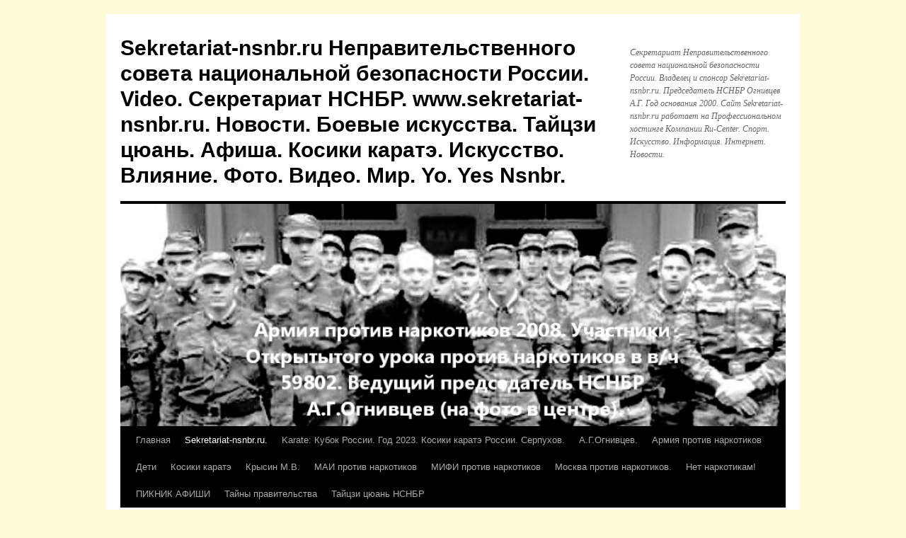

--- FILE ---
content_type: text/html; charset=UTF-8
request_url: http://sekretariat-nsnbr.ru/glavnaya-sekretariat-nsnbr-ru-sekretariat-nsnbr/obshherossiyskiy-soyuz-obshhestvennyih-obedineniy/
body_size: 79548
content:
<!DOCTYPE html>
<html lang="ru-RU">
<head>
<meta charset="UTF-8" />
<title>Общероссийский союз общественных объединений.  | Sekretariat-nsnbr.ru Неправительственного совета национальной безопасности России. Video. Секретариат НСНБР. www.sekretariat-nsnbr.ru. Новости. Боевые искусства. Тайцзи цюань. Афиша. Косики каратэ. Искусство. Влияние. Фото. Видео. Мир. Yo. Yes  Nsnbr.</title>
<link rel="profile" href="http://gmpg.org/xfn/11" />
<link rel="stylesheet" type="text/css" media="all" href="http://sekretariat-nsnbr.ru/wp-content/themes/twentyten/style.css" />
<link rel="pingback" href="http://sekretariat-nsnbr.ru/xmlrpc.php" />
<link rel="alternate" type="application/rss+xml" title="Sekretariat-nsnbr.ru Неправительственного совета национальной безопасности России. Video. Секретариат НСНБР. www.sekretariat-nsnbr.ru. Новости. Боевые искусства. Тайцзи цюань. Афиша. Косики каратэ. Искусство. Влияние. Фото. Видео. Мир. Yo. Yes  Nsnbr. &raquo; Фид" href="http://sekretariat-nsnbr.ru/feed/" />
<link rel="alternate" type="application/rss+xml" title="Sekretariat-nsnbr.ru Неправительственного совета национальной безопасности России. Video. Секретариат НСНБР. www.sekretariat-nsnbr.ru. Новости. Боевые искусства. Тайцзи цюань. Афиша. Косики каратэ. Искусство. Влияние. Фото. Видео. Мир. Yo. Yes  Nsnbr. &raquo; Лента комментариев" href="http://sekretariat-nsnbr.ru/comments/feed/" />
<link rel="alternate" type="application/rss+xml" title="Sekretariat-nsnbr.ru Неправительственного совета национальной безопасности России. Video. Секретариат НСНБР. www.sekretariat-nsnbr.ru. Новости. Боевые искусства. Тайцзи цюань. Афиша. Косики каратэ. Искусство. Влияние. Фото. Видео. Мир. Yo. Yes  Nsnbr. &raquo; Общероссийский союз общественных объединений. Лента комментариев" href="http://sekretariat-nsnbr.ru/glavnaya-sekretariat-nsnbr-ru-sekretariat-nsnbr/obshherossiyskiy-soyuz-obshhestvennyih-obedineniy/feed/" />
<link rel="EditURI" type="application/rsd+xml" title="RSD" href="http://sekretariat-nsnbr.ru/xmlrpc.php?rsd" />
<link rel="wlwmanifest" type="application/wlwmanifest+xml" href="http://sekretariat-nsnbr.ru/wp-includes/wlwmanifest.xml" /> 
<meta name="generator" content="WordPress 4.0" />
<link rel='canonical' href='http://sekretariat-nsnbr.ru/glavnaya-sekretariat-nsnbr-ru-sekretariat-nsnbr/obshherossiyskiy-soyuz-obshhestvennyih-obedineniy/' />
<link rel='shortlink' href='http://sekretariat-nsnbr.ru/?p=6332' />
<style type="text/css" id="custom-background-css">
body.custom-background { background-color: #fefbdb; }
</style>
<meta name="yandex-verification" content="a551624562f61d73" />
</head>

<body class="page page-id-6332 page-child parent-pageid-2025 page-template-default custom-background">
<div id="wrapper" class="hfeed">
	<div id="header">
		<div id="masthead">
			<div id="branding" role="banner">
								<div id="site-title">
					<span>
						<a href="http://sekretariat-nsnbr.ru/" title="Sekretariat-nsnbr.ru Неправительственного совета национальной безопасности России. Video. Секретариат НСНБР. www.sekretariat-nsnbr.ru. Новости. Боевые искусства. Тайцзи цюань. Афиша. Косики каратэ. Искусство. Влияние. Фото. Видео. Мир. Yo. Yes  Nsnbr." rel="home">Sekretariat-nsnbr.ru Неправительственного совета национальной безопасности России. Video. Секретариат НСНБР. www.sekretariat-nsnbr.ru. Новости. Боевые искусства. Тайцзи цюань. Афиша. Косики каратэ. Искусство. Влияние. Фото. Видео. Мир. Yo. Yes  Nsnbr.</a>
					</span>
				</div>
				<div id="site-description">Секретариат Неправительственного совета национальной безопаcности России. Владелец и спонсор Sekretariat- nsnbr.ru. Председатель НСНБР Огнивцев А.Г. Год основания 2000. Сайт Sekretariat-nsnbr.ru работает на Профессиональном хостинге Компании Ru-Center. Спорт. Искусство. Информация. Интернет. Новости.</div>

										<img src="http://sekretariat-nsnbr.ru/wp-content/uploads/2013/09/cropped-IMG_army_ag_7.jpg" width="940" height="314" alt="" />
								</div><!-- #branding -->

			<div id="access" role="navigation">
			  				<div class="skip-link screen-reader-text"><a href="#content" title="Перейти к содержимому">Перейти к содержимому</a></div>
								<div class="menu"><ul><li ><a href="http://sekretariat-nsnbr.ru/">Главная</a></li><li class="page_item page-item-2025 page_item_has_children current_page_ancestor current_page_parent"><a href="http://sekretariat-nsnbr.ru/glavnaya-sekretariat-nsnbr-ru-sekretariat-nsnbr/">Sekretariat-nsnbr.ru.</a><ul class='children'><li class="page_item page-item-6332 current_page_item"><a href="http://sekretariat-nsnbr.ru/glavnaya-sekretariat-nsnbr-ru-sekretariat-nsnbr/obshherossiyskiy-soyuz-obshhestvennyih-obedineniy/">Общероссийский союз общественных объединений.</a></li></ul></li><li class="page_item page-item-6610"><a href="http://sekretariat-nsnbr.ru/karate-kubok-rossii-god-2023-kosiki-karate-rossii-serpuhov/">Karate: Кубок России. Год 2023. Косики каратэ России. Серпухов.</a></li><li class="page_item page-item-2 page_item_has_children"><a href="http://sekretariat-nsnbr.ru/sample-page/">А.Г.Огнивцев.</a><ul class='children'><li class="page_item page-item-212 page_item_has_children"><a href="http://sekretariat-nsnbr.ru/sample-page/1-y-otkryityiy-urok-protiv-narkotikov-2000/">1-й в России Открытый урок против наркотиков 2000.</a><ul class='children'><li class="page_item page-item-1114 page_item_has_children"><a href="http://sekretariat-nsnbr.ru/sample-page/1-y-otkryityiy-urok-protiv-narkotikov-2000/sekretariat-nsnbr-ru-vyistavka-misteriya-bessonnitsyi-v-moskve-lezvie-zhelaniya/">Sekretariat-nsnbr.ru: Выставка-мистерия бессонницы в Москве. Лезвие желания&#8230;</a><ul class='children'><li class="page_item page-item-1423 page_item_has_children"><a href="http://sekretariat-nsnbr.ru/sample-page/1-y-otkryityiy-urok-protiv-narkotikov-2000/sekretariat-nsnbr-ru-vyistavka-misteriya-bessonnitsyi-v-moskve-lezvie-zhelaniya/sekretariat-nsnbr-ru-kruglyiy-stol-kadetyi-rossii-protiv-narkotikov-ufskn-po-moskve/">Sekretariat-nsnbr.ru: Круглый стол. Кадеты России. Против наркотиков. УФСКН по Москве.</a><ul class='children'><li class="page_item page-item-1452"><a href="http://sekretariat-nsnbr.ru/sample-page/1-y-otkryityiy-urok-protiv-narkotikov-2000/sekretariat-nsnbr-ru-vyistavka-misteriya-bessonnitsyi-v-moskve-lezvie-zhelaniya/sekretariat-nsnbr-ru-kruglyiy-stol-kadetyi-rossii-protiv-narkotikov-ufskn-po-moskve/telezhurnalistyi-o-pereslavl-zalesskiy-protiv-narkotikov-puls-ip-pereslavl/">Sekretariat-nsnbr.ru: Тележурналисты о Переславль-Залесский против наркотиков. Пульс. ИП. Переславль.</a></li><li class="page_item page-item-1494"><a href="http://sekretariat-nsnbr.ru/sample-page/1-y-otkryityiy-urok-protiv-narkotikov-2000/sekretariat-nsnbr-ru-vyistavka-misteriya-bessonnitsyi-v-moskve-lezvie-zhelaniya/sekretariat-nsnbr-ru-kruglyiy-stol-kadetyi-rossii-protiv-narkotikov-ufskn-po-moskve/the-international-conference-health-of-a-nation-and-the-fight-against-narcoterrorism/">The International Conference. HEALTH OF A NATION AND THE FIGHT AGAINST NARCOTERRORISM.</a></li><li class="page_item page-item-1461"><a href="http://sekretariat-nsnbr.ru/sample-page/1-y-otkryityiy-urok-protiv-narkotikov-2000/sekretariat-nsnbr-ru-vyistavka-misteriya-bessonnitsyi-v-moskve-lezvie-zhelaniya/sekretariat-nsnbr-ru-kruglyiy-stol-kadetyi-rossii-protiv-narkotikov-ufskn-po-moskve/1461-2/">В.В.Путин. 30-я Международная конференция правоохранительных органов по борьбе с незаконным оборотом наркотиков.</a></li><li class="page_item page-item-1901"><a href="http://sekretariat-nsnbr.ru/sample-page/1-y-otkryityiy-urok-protiv-narkotikov-2000/sekretariat-nsnbr-ru-vyistavka-misteriya-bessonnitsyi-v-moskve-lezvie-zhelaniya/sekretariat-nsnbr-ru-kruglyiy-stol-kadetyi-rossii-protiv-narkotikov-ufskn-po-moskve/predsedatel-nsnbr-a-g-ognivtsev-otvechaet-na-voprosyi-telezhurnalistki-t-a-tayns-chto-takoe-nsnbr-istoriya-sozdaniya-prichinyi-i-rabota-protiv-narkotikov/">Председатель НСНБР А.Г.Огнивцев отвечает на вопросы тележурналистки Т.А.Тайнс. Что такое НСНБР?&#8230; История создания, причины и работа против наркотиков.</a></li><li class="page_item page-item-1457"><a href="http://sekretariat-nsnbr.ru/sample-page/1-y-otkryityiy-urok-protiv-narkotikov-2000/sekretariat-nsnbr-ru-vyistavka-misteriya-bessonnitsyi-v-moskve-lezvie-zhelaniya/sekretariat-nsnbr-ru-kruglyiy-stol-kadetyi-rossii-protiv-narkotikov-ufskn-po-moskve/razoblachenie-sorosa-i-geroinovo-metadonovoy-terapii-kto-takoy-soros-vse-otvetyi/">Разоблачение Сороса и героиново-метадоновой терапии. Кто такой Сорос? Все ответы.</a></li></ul></li><li class="page_item page-item-1214 page_item_has_children"><a href="http://sekretariat-nsnbr.ru/sample-page/1-y-otkryityiy-urok-protiv-narkotikov-2000/sekretariat-nsnbr-ru-vyistavka-misteriya-bessonnitsyi-v-moskve-lezvie-zhelaniya/sekretariat-nsnbr-ru-chereshnevyiy-les-bronevik-i-korova-na-kryishe-zoloto-farfor-i-brilliant-28-05-2013-v-moskve/">Sekretariat-nsnbr.ru: Черешневый лес.Броневик и корова на крыше. Золото, фарфор и бриллиант… 28.05.2013 в Москве.</a><ul class='children'><li class="page_item page-item-1330"><a href="http://sekretariat-nsnbr.ru/sample-page/1-y-otkryityiy-urok-protiv-narkotikov-2000/sekretariat-nsnbr-ru-vyistavka-misteriya-bessonnitsyi-v-moskve-lezvie-zhelaniya/sekretariat-nsnbr-ru-chereshnevyiy-les-bronevik-i-korova-na-kryishe-zoloto-farfor-i-brilliant-28-05-2013-v-moskve/sekretariat-nsnbr-ru-dorogi-dorogi-kazhdaya-manit-zovet-za-soboy-besplatnyiy-onlayn-marafon-doroga-nasha-zhizn-vpervyie-v-rossii/">Sekretariat-nsnbr.ru: Дороги… дороги! Каждая манит, зовет за собой! Бесплатный онлайн марафон Дорога – наша жизнь! Впервые в России!</a></li></ul></li><li class="page_item page-item-1476"><a href="http://sekretariat-nsnbr.ru/sample-page/1-y-otkryityiy-urok-protiv-narkotikov-2000/sekretariat-nsnbr-ru-vyistavka-misteriya-bessonnitsyi-v-moskve-lezvie-zhelaniya/sekretariat-nsnbr-ru-vopros-predsedatelyu-nsnbr-ognivtsevu-a-g-pravo-golosa-fragment-narkomaniya-lechenie-prinuditelnoe-reabilitatsiya-otvet/">Sekretariat-nsnbr.ru:Вопрос председателю НСНБР Огнивцеву А.Г. Право голоса. Фрагмент. Наркомания. Лечение. Принудительное. Реабилитация. Ответ.</a></li></ul></li><li class="page_item page-item-1100 page_item_has_children"><a href="http://sekretariat-nsnbr.ru/sample-page/1-y-otkryityiy-urok-protiv-narkotikov-2000/sekretariat-nsnbr-iz-fotorabot-predsedatelya-nsnbr-a-g-ognivtseva-fragmentyi-italyanskogo-sovershenstva-vyistavka/">Sekretariat-nsnbr.ru: Из фоторабот председателя НСНБР А.Г.Огнивцева. Фрагменты Итальянского совершенства. Выставка.</a><ul class='children'><li class="page_item page-item-1352 page_item_has_children"><a href="http://sekretariat-nsnbr.ru/sample-page/1-y-otkryityiy-urok-protiv-narkotikov-2000/sekretariat-nsnbr-iz-fotorabot-predsedatelya-nsnbr-a-g-ognivtseva-fragmentyi-italyanskogo-sovershenstva-vyistavka/vrachi-protiv-narkotikov-gkb-im-botkina-moskva-protiv-narkotikov-2007/">Врачи против наркотиков. ГКБ им. Боткина. Москва против наркотиков 2007</a><ul class='children'><li class="page_item page-item-1355"><a href="http://sekretariat-nsnbr.ru/sample-page/1-y-otkryityiy-urok-protiv-narkotikov-2000/sekretariat-nsnbr-iz-fotorabot-predsedatelya-nsnbr-a-g-ognivtseva-fragmentyi-italyanskogo-sovershenstva-vyistavka/vrachi-protiv-narkotikov-gkb-im-botkina-moskva-protiv-narkotikov-2007/v-dvuh-shagah-ot-sovershenstva/">В двух шагах от Совершенства&#8230;</a></li></ul></li></ul></li><li class="page_item page-item-1118 page_item_has_children"><a href="http://sekretariat-nsnbr.ru/sample-page/1-y-otkryityiy-urok-protiv-narkotikov-2000/sekretariat-nsnbr-ru-teleprogramma-tok-shou-pravo-golosa-tema-narkomaniya-sud-prigovoril-k-lecheniyu-tvts-prinuditelnoe-lechenie-ot-narkomanii-24-05-2013-federalnoe-televidenie-rossii/">Sekretariat-nsnbr.ru: Телепрограмма.Ток-шоу. Право голоса. ТЕМА. Наркомания: суд приговорил к лечению. ТВЦ. Принудительное лечение от наркомании. 24.05.2013. Федеральное телевидение России.</a><ul class='children'><li class="page_item page-item-1359 page_item_has_children"><a href="http://sekretariat-nsnbr.ru/sample-page/1-y-otkryityiy-urok-protiv-narkotikov-2000/sekretariat-nsnbr-ru-teleprogramma-tok-shou-pravo-golosa-tema-narkomaniya-sud-prigovoril-k-lecheniyu-tvts-prinuditelnoe-lechenie-ot-narkomanii-24-05-2013-federalnoe-televidenie-rossii/parad-boevyih-iskusstv-10-let-fskn-rossii-kobudo-rossii/">Парад боевых искусств. 10 лет ФСКН России. Кобудо России.</a><ul class='children'><li class="page_item page-item-1382"><a href="http://sekretariat-nsnbr.ru/sample-page/1-y-otkryityiy-urok-protiv-narkotikov-2000/sekretariat-nsnbr-ru-teleprogramma-tok-shou-pravo-golosa-tema-narkomaniya-sud-prigovoril-k-lecheniyu-tvts-prinuditelnoe-lechenie-ot-narkomanii-24-05-2013-federalnoe-televidenie-rossii/parad-boevyih-iskusstv-10-let-fskn-rossii-kobudo-rossii/sekretariat-nsnbr-ru-mezhdunarodnyiy-den-zashhityi-detey-1-iyunya-konferentsiya-protiv-narkotikov/">Sekretariat-nsnbr.ru: Международный день защиты детей 1 июня. Конференция против наркотиков.</a></li></ul></li></ul></li></ul></li><li class="page_item page-item-3560"><a href="http://sekretariat-nsnbr.ru/sample-page/2014-sochi-olimpiada-vstrecha-v-v-putina-s-prezidentom-mok-t-bahom/">2014. Сочи. Олимпиада. Встреча В.В.Путина с президентом МОК Т.Бахом</a></li><li class="page_item page-item-256"><a href="http://sekretariat-nsnbr.ru/sample-page/pet-shop-boys-piknik-afishi-2012/">PET SHOP BOYS. Пикник Афиши 2012.</a></li><li class="page_item page-item-3475"><a href="http://sekretariat-nsnbr.ru/sample-page/sekretariat-nsnbr-ru-nsnbr-iskusstvo-1332-gala-kontsert-apofeoz-moya-rossiya/">Sekretariat-nsnbr.ru. НСНБР. Искусство 1332. Гала-концерт. Апофеоз. Моя Россия.</a></li><li class="page_item page-item-3481"><a href="http://sekretariat-nsnbr.ru/sample-page/sekretariat-nsnbr-ru-nsnbr-otkryityiy-okruzhnoy-detskiy-horovoy-festival-konkurs-2014/">Sekretariat-nsnbr.ru. НСНБР. Открытый окружной детский хоровой фестиваль &#8211; конкурс 2014</a></li><li class="page_item page-item-3454"><a href="http://sekretariat-nsnbr.ru/sample-page/sekretariat-nsnbr-ru-2014-rossiya-sochi-xxii-zimnie-olimpiyskie-igryi-otkryitie-olimpiyskiy-ogon/">Sekretariat-nsnbr.ru: 2014. Россия. Сочи. XXII Зимние Олимпийские игры. Открытие. Олимпийский огонь.</a></li><li class="page_item page-item-3492"><a href="http://sekretariat-nsnbr.ru/sample-page/sekretariat-nsnbr-ru-vladimir-putin-otkryil-xxii-zimnyuyu-olimpiadu-v-sochi-2014/">Sekretariat-nsnbr.ru: Владимир Путин открыл XXII Зимнюю Олимпиаду в Сочи 2014</a></li><li class="page_item page-item-417"><a href="http://sekretariat-nsnbr.ru/sample-page/a-g-ognivtsev-blagodarnosti-biografiya/">А.Г.Огнивцев. Благодарности. Биография.</a></li><li class="page_item page-item-3807"><a href="http://sekretariat-nsnbr.ru/sample-page/a-n-shulyak-otkrovenno-o-kaliningrad-protiv-narkotikov-2014/">А.Н.Шуляк. Откровенно о Калининград против наркотиков. 2014.</a></li><li class="page_item page-item-356 page_item_has_children"><a href="http://sekretariat-nsnbr.ru/sample-page/byikova-anya-afisha-vzglyad-palitra-tsvet-svet-fotohudozhnik/">Быкова Аня. Афиша. Взгляд. Палитра. Цвет. Свет. Фотохудожник.</a><ul class='children'><li class="page_item page-item-458"><a href="http://sekretariat-nsnbr.ru/sample-page/byikova-anya-afisha-vzglyad-palitra-tsvet-svet-fotohudozhnik/novyiy-nomer-zhurnala-afisha-329/">Новый номер Журнала Афиша №329</a></li><li class="page_item page-item-426"><a href="http://sekretariat-nsnbr.ru/sample-page/byikova-anya-afisha-vzglyad-palitra-tsvet-svet-fotohudozhnik/novyiy-nomer-zhurnala-afisha-330/">Новый номер Журнала Афиша №330</a></li><li class="page_item page-item-431"><a href="http://sekretariat-nsnbr.ru/sample-page/byikova-anya-afisha-vzglyad-palitra-tsvet-svet-fotohudozhnik/novyiy-nomer-zhurnala-afisha-331/">Новый номер Журнала Афиша №331</a></li><li class="page_item page-item-434"><a href="http://sekretariat-nsnbr.ru/sample-page/byikova-anya-afisha-vzglyad-palitra-tsvet-svet-fotohudozhnik/novyiy-nomer-zhurnala-afisha-332/">Новый номер Журнала Афиша №332</a></li><li class="page_item page-item-437"><a href="http://sekretariat-nsnbr.ru/sample-page/byikova-anya-afisha-vzglyad-palitra-tsvet-svet-fotohudozhnik/novyiy-nomer-zhurnala-afisha-333/">Новый номер Журнала Афиша №333</a></li><li class="page_item page-item-440"><a href="http://sekretariat-nsnbr.ru/sample-page/byikova-anya-afisha-vzglyad-palitra-tsvet-svet-fotohudozhnik/novyiy-nomer-zhurnala-afisha-334/">Новый номер Журнала Афиша №334</a></li><li class="page_item page-item-445"><a href="http://sekretariat-nsnbr.ru/sample-page/byikova-anya-afisha-vzglyad-palitra-tsvet-svet-fotohudozhnik/novyiy-nomer-zhurnala-afisha-335/">Новый номер Журнала Афиша №335</a></li><li class="page_item page-item-511"><a href="http://sekretariat-nsnbr.ru/sample-page/byikova-anya-afisha-vzglyad-palitra-tsvet-svet-fotohudozhnik/novyiy-nomer-zhurnala-afisha-336/">Новый номер Журнала Афиша №336</a></li><li class="page_item page-item-1008"><a href="http://sekretariat-nsnbr.ru/sample-page/byikova-anya-afisha-vzglyad-palitra-tsvet-svet-fotohudozhnik/novyiy-nomer-zhurnala-afisha-344-c-6-maya-po-19-maya-2013-goda-100-luchshih-igr-na-svete/">Новый номер Журнала Афиша №344 c 6 мая по 19 мая 2013 года. 100 лучших игр на свете…</a></li><li class="page_item page-item-846"><a href="http://sekretariat-nsnbr.ru/sample-page/byikova-anya-afisha-vzglyad-palitra-tsvet-svet-fotohudozhnik/novyiy-nomer-zhurnala-afisha-nomer-342-kto-delaet-moskovskuyu-modu-ingeborga-dapkunayte/">Новый номер Журнала Афиша. Номер №342. Кто делает московскую моду? Ингеборга Дапкунайте…</a></li><li class="page_item page-item-738"><a href="http://sekretariat-nsnbr.ru/sample-page/byikova-anya-afisha-vzglyad-palitra-tsvet-svet-fotohudozhnik/smotrite-i-chitayte-novyiy-nomer-zhurnala-afisha-338-c-11-fevralya-po-24-fevralya-2013-goda/">Смотрите и читайте Новый номер Журнала Афиша №338 c 11 февраля по 24 февраля 2013 года.</a></li></ul></li><li class="page_item page-item-1006"><a href="http://sekretariat-nsnbr.ru/sample-page/video-video-nsnbr-chereshnevyiy-les-volshebstvo-kisti-tatyana-mavrina-vyistavka-petrovskiy-passazh/">Видео. Video. НСНБР: Черешневый лес. Волшебство кисти. Татьяна Маврина. Выставка. Петровский пассаж.</a></li><li class="page_item page-item-215"><a href="http://sekretariat-nsnbr.ru/sample-page/volonteryi-rossii-moskva-2012/">Волонтеры России. Москва 2012.</a></li><li class="page_item page-item-1004"><a href="http://sekretariat-nsnbr.ru/sample-page/den-pobedyi-parad-pobedyi-vyistuplenie-prezidenta-rossii-v-v-putina-9-maya-2013-goda/">День Победы. Парад Победы. Выступление Президента России В.В.Путина. 9 мая 2013 года.</a></li><li class="page_item page-item-217"><a href="http://sekretariat-nsnbr.ru/sample-page/dizayn-exhibitaly-2012-strelka-krasnyiy-oktyabr-art-dizayn/">Дизайн. Exhibitaly 2012. Стрелка. Красный Октябрь. Арт-дизайн.</a></li><li class="page_item page-item-262"><a href="http://sekretariat-nsnbr.ru/sample-page/kadetyi-rossii-protiv-narkotikov-2012-kadetskaya-shkola-1784-sao-moskvyi-antinarkotiki/">Кадеты России против наркотиков 2012. Кадетская школа №1784. САО Москвы. Антинаркотики.</a></li><li class="page_item page-item-3804"><a href="http://sekretariat-nsnbr.ru/sample-page/krasnaya-ploshhad-kontsert-den-rossii-god-2014-russkie-idut/">Красная площадь. Концерт. День России. Год 2014. Русские идут!</a></li><li class="page_item page-item-234"><a href="http://sekretariat-nsnbr.ru/sample-page/natsiya-modyi-nation-of-fashion-exhibititaly/">Нация моды. Nation of Fashion. ExhibitItaly.</a></li><li class="page_item page-item-695"><a href="http://sekretariat-nsnbr.ru/sample-page/nsnbr-mtsrsi-taytszi-tsyuan-seminar-gipnoz-posvyashhennyih-sekretyi-i-taynyi-gipnoza-myisl-sila-vladenie-telom/">НСНБР. МЦРСИ. Тайцзи цюань семинар: Гипноз посвященных. Секреты и тайны гипноза. Мысль. Сила. Владение телом.</a></li><li class="page_item page-item-232"><a href="http://sekretariat-nsnbr.ru/sample-page/nsnbr-festival-vostochnyih-edinoborstv-2012-v-sao-moskvyi/">НСНБР. Фестиваль восточных единоборств 2012 в САО Москвы.</a></li><li class="page_item page-item-3590"><a href="http://sekretariat-nsnbr.ru/sample-page/otkryityiy-urok-protiv-narkotikov-2014-uchastniki/">Открытый урок против наркотиков 2014. Участники.</a></li><li class="page_item page-item-3552"><a href="http://sekretariat-nsnbr.ru/sample-page/sochi-2014-vladimir-putin-doma-ssha-i-kanadyi-v-olimpiyskom-parke/">Сочи 2014. Владимир Путин. Дома США и Канады. В Олимпийском парке.</a></li><li class="page_item page-item-3810"><a href="http://sekretariat-nsnbr.ru/sample-page/tema-dlya-patriotov-istoriya-narkoudara-po-rossii-otkryityiy-urok-2014/">Тема для патриотов. История наркоудара по России. Открытый урок. 2014.</a></li><li class="page_item page-item-245"><a href="http://sekretariat-nsnbr.ru/sample-page/universitet-prirodoobustroystva-mgup-otkryityiy-urok-protiv-narkotikov-19-11-2012/">Университет природообустройства (МГУП). Открытый урок против наркотиков. 19.11.2012.</a></li></ul></li><li class="page_item page-item-198 page_item_has_children"><a href="http://sekretariat-nsnbr.ru/armiya-protiv-narkotikov-2012/">Армия против наркотиков</a><ul class='children'><li class="page_item page-item-647"><a href="http://sekretariat-nsnbr.ru/armiya-protiv-narkotikov-2012/nsnbr-armiya-protiv-narkotikov-25-06-2009-kremlevskie-kursantyi-mvoku-voennyiy-institut/">НСНБР: Армия против наркотиков 25.06.2009. Кремлевские курсанты. МВОКУ (Военный институт).</a></li><li class="page_item page-item-645"><a href="http://sekretariat-nsnbr.ru/armiya-protiv-narkotikov-2012/nsnbr-armiya-protiv-narkotikov-26-06-2009-voyskovaya-chast-12032-osk-vko-moskva/">НСНБР: Армия против наркотиков 26.06.2009. Войсковая часть 12032 ОСК ВКО. Москва.</a></li><li class="page_item page-item-643"><a href="http://sekretariat-nsnbr.ru/armiya-protiv-narkotikov-2012/nsnbr-armiya-protiv-narkotikov-24-06-2009-voennaya-akademiya-rvsn-imeni-petra-velikogo/">НСНБР: Армия против наркотиков. 24.06.2009. Военная академия РВСН имени Петра Великого.</a></li><li class="page_item page-item-641"><a href="http://sekretariat-nsnbr.ru/armiya-protiv-narkotikov-2012/nsnbr-armiya-protiv-narkotikov-27-ya-otdelnaya-motostrelkovaya-brigada-spetsialnogo-naznacheniya-25-06-2009-foto-video/">НСНБР: Армия против наркотиков. 27-я Отдельная мотострелковая бригада специального назначения 25.06.2009. Фото. Видео.</a></li></ul></li><li class="page_item page-item-200 page_item_has_children"><a href="http://sekretariat-nsnbr.ru/deti-rossii/">Дети</a><ul class='children'><li class="page_item page-item-1866"><a href="http://sekretariat-nsnbr.ru/deti-rossii/sekretariat-nsnbr-ru-govorim-otkryito-rossiya-protiv-narkotikov-kruglyiy-stol-19-09-2013-sao-moskva/">Sekretariat-nsnbr.ru: Говорим открыто. Россия против наркотиков. Круглый стол 19.09.2013. САО. Москва.</a></li><li class="page_item page-item-1839"><a href="http://sekretariat-nsnbr.ru/deti-rossii/10-avgusta-2013-goda-v-moskve-startoval-14-y-chempionat-mira-po-legkoy-atletike/">10 августа 2013 года в Москве стартовал 14-й чемпионат мира по легкой атлетике.</a></li><li class="page_item page-item-241"><a href="http://sekretariat-nsnbr.ru/deti-rossii/antinarkotiki-sao-moskvyi-otkryityiy-urok-protiv-narkotikov-shkola-1250/">Антинаркотики САО Москвы. Открытый урок против наркотиков. Школа №1250.</a></li><li class="page_item page-item-1831"><a href="http://sekretariat-nsnbr.ru/deti-rossii/moskva-den-goroda-2013-nochnoy-bolshoy-kontsert-i-stsena-pesni-tantsyi-do-upadu-i-merilin-monro-na-bolshoy-dmitrovke/">Москва. День города 2013. Ночной Большой. Концерт и сцена. Песни, танцы до упаду и Мэрилин Монро на Большой Дмитровке</a></li><li class="page_item page-item-1850"><a href="http://sekretariat-nsnbr.ru/deti-rossii/otkryitie-xxvii-vsemirnoy-letney-universiadyi-v-kazani-06-07-2013/">Открытие XXVII Всемирной летней Универсиады в Казани 06.07.2013.</a></li><li class="page_item page-item-239"><a href="http://sekretariat-nsnbr.ru/deti-rossii/politehnicheskiy-kolledzh-8-otkryityiy-urok-protiv-narkotikov-2012/">Политехнический колледж №8. Открытый урок против наркотиков 2012.</a></li><li class="page_item page-item-1829"><a href="http://sekretariat-nsnbr.ru/deti-rossii/rok-kontsert-u-merii-moskvyi-den-goroda-moskvyi-07-09-2013-krasota-vitrin-i-ulits-moshh-gitar-i-zvuka-rok-golos-na-glavnoy-stsene-prazdnika/">Рок концерт у мэрии Москвы. День города Москвы. 07.09.2013. Красота витрин и улиц. Мощь гитар и звука. Рок голос на главной сцене праздника.</a></li><li class="page_item page-item-1837"><a href="http://sekretariat-nsnbr.ru/deti-rossii/rossiya-stala-chempionkoy-pobeda-nasha-14-y-chempionat-mira-po-legkoy-atletike-zavershen-moskva-2013/">Россия стала чемпионкой! Победа наша! 14-й чемпионат мира по легкой атлетике завершен. Москва 2013.</a></li><li class="page_item page-item-1835"><a href="http://sekretariat-nsnbr.ru/deti-rossii/rossiya-nas-millionyi-prazdnichnyiy-kontsert-fragmentyi-22-08-2013-den-rossiyskogo-flaga/">Россия. Нас миллионы… Праздничный концерт. Фрагменты. 22.08.2013. День российского флага.</a></li><li class="page_item page-item-251"><a href="http://sekretariat-nsnbr.ru/deti-rossii/tsp-3-kas-7-antinarkotiki-sao-moskvyi-otkryityiy-urok-protiv-narkotikov-2012/">ТСП 3 КАС №7. Антинаркотики САО Москвы. Открытый урок против наркотиков. 2012.</a></li></ul></li><li class="page_item page-item-220 page_item_has_children"><a href="http://sekretariat-nsnbr.ru/kosiki-karate-rossii/">Косики каратэ</a><ul class='children'><li class="page_item page-item-4320"><a href="http://sekretariat-nsnbr.ru/kosiki-karate-rossii/chempionat-rossii-po-kosiki-karate-foto-blok-2-2014-sudeystvo/">Блок 2.  Фото. Чемпионат России по Косики каратэ. 2014. Судейство.</a></li><li class="page_item page-item-4253"><a href="http://sekretariat-nsnbr.ru/kosiki-karate-rossii/2014-chempionat-rossii-po-kosiki-karate-1/">2014. Чемпионат России по Косики каратэ. 1.</a></li><li class="page_item page-item-2483"><a href="http://sekretariat-nsnbr.ru/kosiki-karate-rossii/sekretariat-nsnbr-ru-kubok-mera-po-kosiki-karate-dolgoprudnyiy/">Sekretariat-nsnbr.ru: Кубок мэра по Косики каратэ. Долгопрудный.</a></li><li class="page_item page-item-990"><a href="http://sekretariat-nsnbr.ru/kosiki-karate-rossii/deti-na-kubke-rossii-po-kosiki-karate-2013/">Видео НСНБР. Video. Дети на Кубке России по Косики каратэ 2013.</a></li><li class="page_item page-item-1002"><a href="http://sekretariat-nsnbr.ru/kosiki-karate-rossii/video-video-nsnbr-boevyie-iskusstva-rossii-kosiki-karate-rossii-kubok-rossii-po-kosiki-karate-2013-fragmentyi/">Видео. Video. НСНБР: Боевые искусства России. Косики каратэ России. Кубок России по Косики каратэ 2013. Фрагменты.</a></li><li class="page_item page-item-998"><a href="http://sekretariat-nsnbr.ru/kosiki-karate-rossii/video-video-nsnbr-prezident-osnovatel-kosiki-karate-v-rossii-hansi-m-v-kryisin-kubok-rossii-po-kosiki-karate-2013/">Видео. Video. НСНБР: Президент-основатель Косики каратэ в России. Ханси М.В.Крысин. Кубок России по Косики каратэ 2013.</a></li><li class="page_item page-item-1000"><a href="http://sekretariat-nsnbr.ru/kosiki-karate-rossii/video-video-nsnbr-fragmentyi-otkryitiya-kubka-rossii-po-kosiki-karate-2013/">Видео. Video. НСНБР: Фрагменты открытия Кубка России по Косики каратэ 2013.</a></li><li class="page_item page-item-993"><a href="http://sekretariat-nsnbr.ru/kosiki-karate-rossii/video-video-nsnbr-shou-chempionov-mira-po-kosiki-karate-2013-kubok-po-kosiki-krate-2013/">Видео. Video. НСНБР: Шоу чемпионов мира по Косики каратэ 2013. Кубок по Косики кратэ 2013.</a></li><li class="page_item page-item-995"><a href="http://sekretariat-nsnbr.ru/kosiki-karate-rossii/video-video-nsnbr-shou-chempionov-fragment-kubka-rossii-po-kosiki-karate-2013-ispolnyaet-pobeditel/">Видео. Video. НСНБР: Шоу чемпионов. Фрагмент Кубка России по Косики каратэ 2013. Исполняет победитель.</a></li><li class="page_item page-item-4323"><a href="http://sekretariat-nsnbr.ru/kosiki-karate-rossii/mneniya-spetsialistyi-chempionat-rossii-po-kosiki-karate-2014/">Мнения. Специалисты. Чемпионат России по Косики каратэ. 2014.</a></li></ul></li><li class="page_item page-item-332 page_item_has_children"><a href="http://sekretariat-nsnbr.ru/kryisin-m-v-hansi/">Крысин М.В.</a><ul class='children'><li class="page_item page-item-3795"><a href="http://sekretariat-nsnbr.ru/kryisin-m-v-hansi/germaniya-open-german-open-koshiki-karate-2014-championship/">Германия Опен. German Open. Koshiki karate. 2014. Championship.</a></li><li class="page_item page-item-3750"><a href="http://sekretariat-nsnbr.ru/kryisin-m-v-hansi/kubok-rossii-po-kosiki-karate-2014-ufa/">Кубок России по Косики каратэ. 2014. Уфа.</a></li><li class="page_item page-item-4255 page_item_has_children"><a href="http://sekretariat-nsnbr.ru/kryisin-m-v-hansi/2014-chempionat-rossii-po-kosiki-karate/">2014. Чемпионат России по Косики каратэ.</a><ul class='children'><li class="page_item page-item-4263"><a href="http://sekretariat-nsnbr.ru/kryisin-m-v-hansi/2014-chempionat-rossii-po-kosiki-karate/informatsiya-fkkr-2014-dolgoprudnyiy-kosiki-karate/">Информация ФККР. 2014. Долгопрудный. Косики. Каратэ.</a></li></ul></li><li class="page_item page-item-4817"><a href="http://sekretariat-nsnbr.ru/kryisin-m-v-hansi/chempionat-moskvyi/">2015. Чемпионат Москвы по Косики каратэ. 1.</a></li><li class="page_item page-item-4823"><a href="http://sekretariat-nsnbr.ru/kryisin-m-v-hansi/chempionat-moskvyi-2/">2015. Чемпионат Москвы. Косики каратэ. 2.</a></li><li class="page_item page-item-336"><a href="http://sekretariat-nsnbr.ru/kryisin-m-v-hansi/euro-2012-koshiki-karate/">EURO-2012. Koshiki karate.</a></li><li class="page_item page-item-1179 page_item_has_children"><a href="http://sekretariat-nsnbr.ru/kryisin-m-v-hansi/sekretariat-nsnbr-ru-razbit-5-betonnyih-blokov-razbil-v-shhepyi-aleksandr-knyazev-udarom-ruki-kosiki-karate-rossii-shou-chempionov-mira-po-kosiki-karate/">Sekretariat-nsnbr.ru: Разбить 5 бетонных блоков. Разбил в щепы Александр Князев ударом руки. Косики каратэ России… Шоу чемпионов мира по Косики каратэ.</a><ul class='children'><li class="page_item page-item-1271"><a href="http://sekretariat-nsnbr.ru/kryisin-m-v-hansi/sekretariat-nsnbr-ru-razbit-5-betonnyih-blokov-razbil-v-shhepyi-aleksandr-knyazev-udarom-ruki-kosiki-karate-rossii-shou-chempionov-mira-po-kosiki-karate/1271-2/">Шоу чемпионов мира по Косики каратэ 2012 в фотографиях председателя НСНБР А.Г.Огнивцева и тележурналистки Т.А.Тайнс ИСИ.</a></li></ul></li><li class="page_item page-item-1063"><a href="http://sekretariat-nsnbr.ru/kryisin-m-v-hansi/video-video-nsnbr-kobudo-rossii-parad-boevyih-iskusstv-10-let-fskn-rossii/">Видео. Video. НСНБР: Кобудо России. Парад боевых искусств. 10 лет ФСКН России. 2013.</a></li><li class="page_item page-item-3801"><a href="http://sekretariat-nsnbr.ru/kryisin-m-v-hansi/vo-imya-rossii-k-dnyu-rossii-m-v-kryisin-kosiki-dzyutsu-bryansk/">Во имя России! К Дню России. М.В.Крысин. Косики Дзюцу. Брянск.</a></li><li class="page_item page-item-3798"><a href="http://sekretariat-nsnbr.ru/kryisin-m-v-hansi/kosiki-dzyutsu-hansi-m-v-kryisina-rossiya-bryansk-2014/">Косики Дзюцу Ханси М.В.Крысина. Россия. Брянск. 2014.</a></li><li class="page_item page-item-254"><a href="http://sekretariat-nsnbr.ru/kryisin-m-v-hansi/kosiki-karate-rossii-chempionat-moskvyi-2012/">Косики каратэ России. Чемпионат Москвы 2012.</a></li><li class="page_item page-item-4012"><a href="http://sekretariat-nsnbr.ru/kryisin-m-v-hansi/kosiki-karate-serpuhov-chempionat-tsfo-rf-2014/">Косики каратэ. Серпухов. Чемпионат. ЦФО РФ. 2014.</a></li><li class="page_item page-item-4815"><a href="http://sekretariat-nsnbr.ru/kryisin-m-v-hansi/kubok-rossii-po-kosiki-karate-2015/">Кубок России по Косики каратэ. 2015.</a></li><li class="page_item page-item-3748"><a href="http://sekretariat-nsnbr.ru/kryisin-m-v-hansi/m-v-kryisin-wkku-fkkr-kosiki-karate-rossii-ofitsialno-m-hisataka-1990-1993/">М.В.Крысин WKKU ФККР. Косики каратэ России. Официально. М.Хисатака. 1990-1993.</a></li><li class="page_item page-item-243"><a href="http://sekretariat-nsnbr.ru/kryisin-m-v-hansi/razbit-dosku-rukami-kosiki-karate-rossii/">Разбить доску руками. Косики каратэ России.</a></li><li class="page_item page-item-1067"><a href="http://sekretariat-nsnbr.ru/kryisin-m-v-hansi/sekretariat-nsnbr-video-prezident-osnovatel-kosiki-karate-rossii-kubok-rossii-po-kosiki-karate-2013/">Секретариат НСНБР. Видео: Президент-основатель Косики каратэ России М.В.Крысин. Кубок России по Косики каратэ 2013.</a></li><li class="page_item page-item-249"><a href="http://sekretariat-nsnbr.ru/kryisin-m-v-hansi/tehnika-vostochnyih-edinoborstv-kosiki-karate/">Техника восточных единоборств. Косики каратэ.</a></li><li class="page_item page-item-202"><a href="http://sekretariat-nsnbr.ru/kryisin-m-v-hansi/chempionat-stilevoe-karate-2012/">Чемпионат. Стилевое каратэ 2012.</a></li></ul></li><li class="page_item page-item-191 page_item_has_children"><a href="http://sekretariat-nsnbr.ru/mai-protiv-narkotikov-2012/">МАИ против наркотиков</a><ul class='children'><li class="page_item page-item-222"><a href="http://sekretariat-nsnbr.ru/mai-protiv-narkotikov-2012/nsnbr-mai-protiv-narkotikov-11-12-2012/">НСНБР. МАИ против наркотиков 11.12.2012.</a></li><li class="page_item page-item-224"><a href="http://sekretariat-nsnbr.ru/mai-protiv-narkotikov-2012/nsnbr-mai-protiv-narkotikov/">НСНБР. МАИ против наркотиков.</a></li></ul></li><li class="page_item page-item-194 page_item_has_children"><a href="http://sekretariat-nsnbr.ru/mifi-protiv-narkotikov-2012/">МИФИ против наркотиков</a><ul class='children'><li class="page_item page-item-230"><a href="http://sekretariat-nsnbr.ru/mifi-protiv-narkotikov-2012/mifi-protiv-narkotikov-03-11-2012/">МИФИ против наркотиков 01.11.2012.</a></li><li class="page_item page-item-236"><a href="http://sekretariat-nsnbr.ru/mifi-protiv-narkotikov-2012/mifi-protiv-narkotikov-02-11-2012/">МИФИ против наркотиков 02.11.2012.</a></li><li class="page_item page-item-228"><a href="http://sekretariat-nsnbr.ru/mifi-protiv-narkotikov-2012/mifi-protiv-narkotikov-06-11-2012/">МИФИ против наркотиков 06.11.2012.</a></li><li class="page_item page-item-226"><a href="http://sekretariat-nsnbr.ru/mifi-protiv-narkotikov-2012/mifi-protiv-narkotikov-2008/">МИФИ против наркотиков 2008</a></li></ul></li><li class="page_item page-item-137 page_item_has_children"><a href="http://sekretariat-nsnbr.ru/izmalovo-protiv-narkotikov/">Москва против наркотиков.</a><ul class='children'><li class="page_item page-item-1027"><a href="http://sekretariat-nsnbr.ru/izmalovo-protiv-narkotikov/video-video-nsnbr-moskva-protiv-narkotikov-vrachi-protiv-narkotikov-god-2007-antinarkotiki-rossii-sao-moskvyi/">Видео. Video. НСНБР: Москва против наркотиков. Врачи против наркотиков. Год. 2007. Антинаркотики России. САО Москвы.</a></li><li class="page_item page-item-1029"><a href="http://sekretariat-nsnbr.ru/izmalovo-protiv-narkotikov/video-video-nsnbr-moskva-protiv-narkotikov-otkryityie-uroki-protiv-narkotikov-v-kat-9-sao-moskva-antinarkotiki-rossii-rossiya-protiv-narkotikov/">Видео. Video. НСНБР: Москва против наркотиков. Открытые уроки против наркотиков в КАТ №9. САО. Москва. Антинаркотики России. Россия против наркотиков.</a></li><li class="page_item page-item-1044"><a href="http://sekretariat-nsnbr.ru/izmalovo-protiv-narkotikov/video-video-nsnbr-rossiya-protiv-narkotikov-2012-moskva-protiv-narkotikov-2012-itog-goda/">Видео. Video. НСНБР: Россия против наркотиков 2012. Москва против наркотиков 2012. Итог года.</a></li><li class="page_item page-item-1054"><a href="http://sekretariat-nsnbr.ru/izmalovo-protiv-narkotikov/video-video-nsnbr-rossiya-protiv-narkotikov-moskva-protiv-narkotikov-fragmentyi-rabotyi-2000-2012/">Видео. Video. НСНБР: Россия против наркотиков. Москва против наркотиков. Фрагменты работы 2000-2012.</a></li><li class="page_item page-item-1052"><a href="http://sekretariat-nsnbr.ru/izmalovo-protiv-narkotikov/nsnbr-videokanal-foto-informatsiya-istoriya-aktsiy-rossiya-protiv-narkotikov-moskva-protiv-narkotikov/">НСНБР. Видеоканал. Фото. Информация: История акций. Россия против наркотиков. Москва против наркотиков.</a></li></ul></li><li class="page_item page-item-323 page_item_has_children"><a href="http://sekretariat-nsnbr.ru/net-narkotikam-2012/">Нет наркотикам!</a><ul class='children'><li class="page_item page-item-4658"><a href="http://sekretariat-nsnbr.ru/net-narkotikam-2012/v-adres-predsedatelya-nsnbr-a-g-ognivtseva-postupilo-pismo/">В адрес председателя НСНБР А.Г. Огнивцева поступило Письмо</a></li><li class="page_item page-item-1040"><a href="http://sekretariat-nsnbr.ru/net-narkotikam-2012/video-video-nsnbr-tk-premer-baltiyskiy-mezhdunarodnyiy-rossiysko-polskiy-kongress-protiv-narkotikov-god-2003/">Видео. Video. НСНБР. ТК Премьер: Балтийский международный российско-польский Конгресс против наркотиков. Год 2003.</a></li><li class="page_item page-item-1015"><a href="http://sekretariat-nsnbr.ru/net-narkotikam-2012/video-video-nsnbr-10-let-fskn-rossii-ofitseryi-ufskn-rossii-po-moskve-parad-boevyih-iskusstv-2013/">Видео. Video. НСНБР: 10 лет ФСКН России. Офицеры УФСКН России по Москве. Парад боевых искусств 2013.</a></li><li class="page_item page-item-1032"><a href="http://sekretariat-nsnbr.ru/net-narkotikam-2012/video-video-nsnbr-zdorove-natsii-borba-s-narkoterrorizmom-kolonnyiy-zal-gosudarstvennyiy-kremlevskiy-dvorets-moskva-rossiya-protiv-narkotikov/">Видео. Video. НСНБР: Здоровье нации. Борьба с наркотерроризмом. Колонный зал. Государственный Кремлевский дворец. Москва Россия против наркотиков.</a></li><li class="page_item page-item-1010"><a href="http://sekretariat-nsnbr.ru/net-narkotikam-2012/video-video-nsnbr-parad-boevyih-iskusstv-tsska-moskva-10-let-fskn-rossii-kosiki-karate-rossii/">Видео. Video. НСНБР: Парад боевых искусств 2013. ЦСКА. Москва. 10 лет ФСКН России. Косики каратэ России.</a></li><li class="page_item page-item-1038"><a href="http://sekretariat-nsnbr.ru/net-narkotikam-2012/video-video-nsnbr-rossiya-protiv-narkotikov-otkryityiy-urok-protiv-narkotikov-mezhdunarodnyiy-antinarkoticheskiy-forum-2005-myi-protiv-narkotikov/">Видео. Video. НСНБР: Россия против наркотиков. Открытый урок против наркотиков. Международный антинаркотический форум 2005. Мы против наркотиков!.</a></li><li class="page_item page-item-1017"><a href="http://sekretariat-nsnbr.ru/net-narkotikam-2012/video-video-nsnbr-stilevoe-karate-2013-slushaniya-v-obshhestvennoy-palate-rf/">Видео. Video. НСНБР: Стилевое каратэ 2013. Слушания в Общественной палате РФ. Уберечь от наркоты!</a></li><li class="page_item page-item-1020"><a href="http://sekretariat-nsnbr.ru/net-narkotikam-2012/video-video-nsnbr-chempionat-moskvyi-po-kosiki-karate-2013-otryitoe-pervenstvo-moskvyi-10-let-fskn-rossii/">Видео. Video. НСНБР: Чемпионат Москвы по Косики каратэ 2013. Отрытое первенство Москвы. 10 лет ФСКН России.</a></li><li class="page_item page-item-3752"><a href="http://sekretariat-nsnbr.ru/net-narkotikam-2012/video-gran-pri-zvezdyi-stepa-patsanyi-flap-moskva-2014/">Видео. Гран-при. Звезды степа. Пацаны. Flap. Москва. 2014.</a></li><li class="page_item page-item-4660"><a href="http://sekretariat-nsnbr.ru/net-narkotikam-2012/otvergayte-narkobiznes-i-ne-puskayte-narkotiki-na-rodnuyu-zemlyu/">Гоните наркобизнес и не пускайте наркотики на родную землю</a></li><li class="page_item page-item-3754"><a href="http://sekretariat-nsnbr.ru/net-narkotikam-2012/dzhazovaya-vesna-festival-moskva-gala-kontsert/">Джазовая весна. Фестиваль. Москва. Гала-концерт. Ален Ершов.</a></li><li class="page_item page-item-3746"><a href="http://sekretariat-nsnbr.ru/net-narkotikam-2012/zashhitit-detey-ot-narkotikov-proekt-molodezh/">Защитить детей от наркотиков! Проект молодежь!</a></li><li class="page_item page-item-329"><a href="http://sekretariat-nsnbr.ru/net-narkotikam-2012/kontsert-miting-net-narkotikam-v-merii-moskvyi-2012/">Концерт-митинг Нет наркотикам! в мэрии Москвы 2012</a></li><li class="page_item page-item-1034"><a href="http://sekretariat-nsnbr.ru/net-narkotikam-2012/nsnbr-foto-nsnbr-istoriya-antinarkotikov-rossii-nauchno-tehnicheskiy-kongress-po-bezopasnosti-meriya-moskvyi-2005-foto/">НСНБР. Фото. Video. Видео: История антинаркотиков России: НАУЧНО-ТЕХНИЧЕСКИЙ КОНГРЕСС ПО БЕЗОПАСНОСТИ. Мэрия Москвы 2005. Фото.</a></li><li class="page_item page-item-1042"><a href="http://sekretariat-nsnbr.ru/net-narkotikam-2012/nsnbr-foto-zolotoe-koltso-rossii-avtoprobeg-vyibirayu-zhizn-god-2004-tsikl-otkryityih-urokov-protiv-narkotikov-predsedatelya-nsnbr-a-g-ognivtseva/">НСНБР. Фото: Золотое кольцо России. Автопробег. Выбираю жизнь! Год 2004. Цикл Открытых уроков против наркотиков председателя НСНБР А.Г.Огнивцева.</a></li></ul></li><li class="page_item page-item-340 page_item_has_children"><a href="http://sekretariat-nsnbr.ru/pet-shop-boys/">ПИКНИК АФИШИ</a><ul class='children'><li class="page_item page-item-1824"><a href="http://sekretariat-nsnbr.ru/pet-shop-boys/31-avgusta-2013-goda-zhurnal-eda-i-kompaniya-afisha-proveli-prazdnik-edyi-v-parke-gorkogo/">31 августа 2013 года Журнал Еда и Компания Афиша провели праздник Еды в парке Горького</a></li><li class="page_item page-item-1827"><a href="http://sekretariat-nsnbr.ru/pet-shop-boys/blur-la-roux-i-drugie-anshlag-triumf-rossiya-moskva-muzyikalnyiy-festival-2013-10-y-piknik-afishi-yubiley-kolomenskoe/">Blur. La Roux и другие. Аншлаг. Триумф. Россия. Москва. Музыкальный фестиваль 2013. 10-й Пикник Афиши. Юбилей. Коломенское.</a></li><li class="page_item page-item-347"><a href="http://sekretariat-nsnbr.ru/pet-shop-boys/video-i-foto-pet-shop-boys-s-piknika-afishi-2012/">Видео и фото PET SHOP BOYS с Пикника Афиши 2012.</a></li><li class="page_item page-item-1819"><a href="http://sekretariat-nsnbr.ru/pet-shop-boys/deti-na-prazdnike-edyi-i-afishi-skazki-igryi-viktorinyi-yumorinyi-mertsalki-park-gorkogo-31-08-2013/">Дети на празднике Еды и Афиши. Сказки. Игры. Викторины. Юморины. &#8220;Мерцалки&#8221;. Парк Горького 31.08.2013.</a></li><li class="page_item page-item-1822"><a href="http://sekretariat-nsnbr.ru/pet-shop-boys/park-gorkogo-31-08-2013-prazdnik-edyi-i-afishi-2013-sberbank-ofitsialnyiy-partner/">Парк Горького. 31.08.2013. Праздник Еды и Афиши 2013. Сбербанк. Официальный партнер.</a></li></ul></li><li class="page_item page-item-305 page_item_has_children"><a href="http://sekretariat-nsnbr.ru/taynyi-mirovogo-pravitelstva/">Тайны правительства</a><ul class='children'><li class="page_item page-item-1847"><a href="http://sekretariat-nsnbr.ru/taynyi-mirovogo-pravitelstva/1025-let-kreshheniya-rusi-prazdnovanie-kontsert-25-07-2013/">1025 лет Крещения Руси. Празднование. Концерт. 25.07.2013.</a></li><li class="page_item page-item-1856"><a href="http://sekretariat-nsnbr.ru/taynyi-mirovogo-pravitelstva/video-foto-shou-chempionov-mira-iskusstvo-zdorovya-studentyi-rossii-sport-kosiki-karate-rossii-2013-boevyie-iskusstva-parad-zvezd/">Видео. Фото. Шоу чемпионов мира. Искусство здоровья. Студенты России. Спорт. Косики каратэ России 2013. Боевые искусства. Парад звезд.</a></li><li class="page_item page-item-1049"><a href="http://sekretariat-nsnbr.ru/taynyi-mirovogo-pravitelstva/nsnbr-foto-tech-me-to-the-future-exhibitaly-2012-strelka-krasnyiy-oktyabr-tehnologii-made-in-italy-26-12-2012/">НСНБР. Фото: Tech me to the Future. Exhibitaly 2012. Стрелка. Красный Октябрь. Технологии Made in Italy.</a></li><li class="page_item page-item-1046"><a href="http://sekretariat-nsnbr.ru/taynyi-mirovogo-pravitelstva/nsnbr-foto-ohotnyiy-ryad-gum-tsum-verhnie-torgovyie-ryadyi-istoriya-girlyandyi-vitrinyi-ulitsyi-vliyanie-ulits-i-vitrin/">НСНБР. Фото: Охотный ряд. ГУМ. ЦУМ. Верхние торговые ряды. История. Гирлянды. Витрины. Улицы. Влияние улиц и витрин.</a></li><li class="page_item page-item-313"><a href="http://sekretariat-nsnbr.ru/taynyi-mirovogo-pravitelstva/sovet-po-mezhdunarodnyim-otnosheniyam-david-rockefeller/">Совет по международным отношениям. David Rockefeller.</a></li><li class="page_item page-item-320"><a href="http://sekretariat-nsnbr.ru/taynyi-mirovogo-pravitelstva/trehstoronnyaya-komissiya-zbigniew-brzezinski/">Трехсторонняя комиссия. Zbigniew Brzeziński.</a></li></ul></li><li class="page_item page-item-264 page_item_has_children"><a href="http://sekretariat-nsnbr.ru/aktivnoe-znanie-taytsi-tsyuan/">Тайцзи цюань НСНБР</a><ul class='children'><li class="page_item page-item-278"><a href="http://sekretariat-nsnbr.ru/aktivnoe-znanie-taytsi-tsyuan/aktivnaya-lyubov-praktika-vliyaniya-na-telo/">А.Г.Огнивцев НСНБР. Активная любовь. Практика влияния на тело.</a></li><li class="page_item page-item-1024"><a href="http://sekretariat-nsnbr.ru/aktivnoe-znanie-taytsi-tsyuan/a-g-ognivtsev-nsnbr-video-taytszi-tsyuan-gipnoz-posvyashhennyih-sekretyi-i-taynyi-gipnoza-ochevidnoe-neveroyatnoe-faktyi-sila-myisl-energiya/">А.Г.Огнивцев НСНБР. Видео: Тайцзи цюань. Гипноз посвященных. Секреты и тайны гипноза. Очевидное. Невероятное. Факты. Сила. Мысль. Энергия.</a></li><li class="page_item page-item-369"><a href="http://sekretariat-nsnbr.ru/aktivnoe-znanie-taytsi-tsyuan/a-g-ognivtsev-nsnbr-dengi-voyna-religiya-lyubov/">А.Г.Огнивцев НСНБР. Деньги. Война. Религия. Любовь.</a></li><li class="page_item page-item-289"><a href="http://sekretariat-nsnbr.ru/aktivnoe-znanie-taytsi-tsyuan/privlekatelnost-k-vnutrennemu-miru/">А.Г.Огнивцев НСНБР. Привлекательность к внутреннему миру</a></li><li class="page_item page-item-297"><a href="http://sekretariat-nsnbr.ru/aktivnoe-znanie-taytsi-tsyuan/tsel-vechnaya-vlast-odnih-nad-drugimi/">А.Г.Огнивцев НСНБР. Цель &#8211; вечная власть одних над другими?</a></li><li class="page_item page-item-1843"><a href="http://sekretariat-nsnbr.ru/aktivnoe-znanie-taytsi-tsyuan/vyistavka-molodogo-iskusstva-workshop-2013-obmanchivaya-realnost-realnost-nerealnogo-obmanchivaya-izuchenie-izyiskaniya-2013-tyie-masterskie/">Выставка молодого искусства. Workshop 2013. Обманчивая реальность. Реальность нереального… обманчивая. Изучение. Изыскания. 2013-тые мастерские.</a></li><li class="page_item page-item-386"><a href="http://sekretariat-nsnbr.ru/aktivnoe-znanie-taytsi-tsyuan/drevnyaya-korona-koldovskoy-obryad-kyonigsberg-13/">Древняя корона&#8230; Колдовской обряд. Кёнигсберг-13.</a></li><li class="page_item page-item-378"><a href="http://sekretariat-nsnbr.ru/aktivnoe-znanie-taytsi-tsyuan/378-2/">Загадочные люди&#8230; Кёнигсберг-13.</a></li><li class="page_item page-item-1845"><a href="http://sekretariat-nsnbr.ru/aktivnoe-znanie-taytsi-tsyuan/muzey-moskvyi-vyistavka-i-chastnaya-kollektsiya-istoriya-modyi-v-zerkale-modyi-21-veka/">Музей Москвы. Выставка и частная коллекция. История моды в зеркале моды 21 века.</a></li><li class="page_item page-item-1853"><a href="http://sekretariat-nsnbr.ru/aktivnoe-znanie-taytsi-tsyuan/forum-klyuchevoy-moment-iskusstvo-zdorovya-studentov-rossii/">Форум. Ключевой момент. Искусство здоровья студентов России.</a></li><li class="page_item page-item-1841"><a href="http://sekretariat-nsnbr.ru/aktivnoe-znanie-taytsi-tsyuan/chuvstvo-iskusstva-lexus-hybridart-sovremennoe-iskusstvo-v-manezhe-09-08-2013g-vyistavka/">Чувство искусства… Lexus HybridArt. Современное искусство в Манеже 09.08.2013г. Выставка.</a></li></ul></li></ul></div>
			</div><!-- #access -->
		</div><!-- #masthead -->
	</div><!-- #header -->

	<div id="main">

		<div id="container">
			<div id="content" role="main">

			

				<div id="post-6332" class="post-6332 page type-page status-publish hentry">
											<h1 class="entry-title">Общероссийский союз общественных объединений.</h1>
					
					<div class="entry-content">
						<p style="text-align: left;"><a href="http://sekretariat-nsnbr.ru/wp-content/uploads/2018/02/10022018_9.jpg"><img class="alignleft wp-image-6096 size-thumbnail" src="http://sekretariat-nsnbr.ru/wp-content/uploads/2018/02/10022018_9-150x150.jpg" alt="10022018_9" width="150" height="150" /></a><a href="http://www.nsnbr.ru/all_ruusian_union_of_public_associations.html" target="_blank">Общероссийский союз общественных объединений</a> &#8220;Неправительственный совет национальной безопасности России&#8221; был зарегистрирован в Министерстве юстиции Российской Федерации 07 декабря 2000 года за номером 3972.</p>
<p style="text-align: left;">А само же название Неправительственный совет национальной безопасности России <a href="http://www.mcrsi.ru/glavnaya-mcrsi-ru/" target="_blank">впервые появилось</a> в 1990 году в рамках <a href="http://www.mcrsi.ru/">Международного</a> центра развития социальных инициатив.</p>
<p style="text-align: left;"><a href="http://sekretariat-nsnbr.ru/wp-content/uploads/2020/09/07052016_111.jpg"><img class="alignleft wp-image-6333 size-thumbnail" src="http://sekretariat-nsnbr.ru/wp-content/uploads/2020/09/07052016_111-150x150.jpg" alt="07052016_111" width="150" height="150" /></a>Автор названия &#8211; президент Международного центра развития социальных инициатив Александр Георгиевич Огнивцев. Он же и стал председателем и основателем Неправительственного совета национальной безопасности России с сохранением за собой должности президента Международного центра развития социальных инициатив. Федеральная служба Российской Федерации по контролю за оборотом наркотиков <a href="http://www.mcrsi.ru/glavnaya-mcrsi-ru/pochetnaya-gramota-za-okazannoe-sodeystvie-organam-narkokontrolya-rossii/" target="_blank">документально</a> <a href="http://www.nsnbr.ru/2016/rabota_nsnbr_2016_nagrajdenie_predsedatelya_nsnbr_ognivceva.html" target="_blank">подтвердила</a> работу Общероссийского союза общественных объединений &#8220;Неправительственный совет национальной безопасности России&#8221; и Международного центра развития социальных инициатив. <a href="http://www.nsnbr.ru/" target="_blank">Подробнее&#8230;</a> <a href="http://www.nsnbr.ru/about-us/index.html" target="_blank">Подробнее&#8230;</a> <a href="http://www.nsnbr.ru/edline-nsnbr_edinaya_liniya_nsnbr_protiv_narcotikov.html" target="_blank">Подробнее&#8230;</a> <a href="http://www.nsnbr.ru/nsnbr-internet.org/kaliningrad_against_drugs_full_2000.html" target="_blank">Подробнее&#8230;</a> <a href="http://www.nsnbr.ru/2014/News/ognivcev_nsnbr_radio_radonez_ufskn_rossii_moscow_uberech_detei_narkotikov.html" target="_blank">Подробнее&#8230;</a></p>
<p style="text-align: left;">ОСОО Неправительственный совет национальной безопасности России работал как <a href="http://www.nsnbr.ru/anti-drugs/index.html" target="_blank">идеологическая</a> организация и не нуждался в стороннем финансировании. Всё необходимое для работы организации обеспечивал председатель Неправительственного совета национальной безопасности России А.Г.Огнивцев из собственных средств. <a href="http://www.nsnbr.ru/news_2003.html" target="_blank">Пример работы</a></p>
<p style="text-align: left;">По выполнении своей главной задачи и по предложению председателя НСНБР А.Г.Огнивцева ОСОО НСНБР в 2011 году был преобразован в Общероссийское общественное движение Неправительственный совет национальной безопасности России (ООД НСНБР). <a href="http://www.nsnbr.ru/anti-drugs/minobr/index.html" target="_blank">Подробнее&#8230;</a></p>
<p style="text-align: left;"><a href="http://www.nsnbr.ru/all_ruusian_union_of_public_associations.html" target="_blank">Общероссийский союз общественных объединений</a> <a href="http://www.mcrsi.ru/glavnaya-mcrsi-ru/obshherossiyskiy-soyuz-obshhestvennyih-obedineniy/" target="_blank">Общероссийский союз общественных объединений</a> <a href="http://nsnbr-doctor.net/glavnaya-nsnbr-doctor-net/5888-2/" target="_blank">Общероссийский союз общественных объединений</a> <a href="http://sekretariat-nsnbr.ru/glavnaya-sekretariat-nsnbr-ru-sekretariat-nsnbr/obshherossiyskiy-soyuz-obshhestvennyih-obedineniy/" target="_blank">Общероссийский союз общественных объединений </a></p>
<p style="text-align: left;">Все подробности на центральном сайте <a href="http://www.nsnbr.ru/" target="_blank">НСНБР</a> и <a href="http://www.mcrsi.ru/glavnaya-mcrsi-ru/" target="_blank">здесь </a></p>
																	</div><!-- .entry-content -->
				</div><!-- #post-## -->

				
			<div id="comments">



		
</div><!-- #comments -->


			</div><!-- #content -->
		</div><!-- #container -->


		<div id="primary" class="widget-area" role="complementary">
			<ul class="xoxo">

		<li id="recent-posts-2" class="widget-container widget_recent_entries">		<h3 class="widget-title">НОВОСТИ. </h3>		<ul>
					<li>
				<a href="http://sekretariat-nsnbr.ru/indiyskie-tantsyi-moya-indiya-2026-v-tts-hanoy-moskva/">Sekretariat: Индийские танцы. Моя Индия 2026 в ТЦ Ханой-Москва.</a>
						</li>
					<li>
				<a href="http://sekretariat-nsnbr.ru/taytszitsyuan-2025-bosikom-i-na-moroze-meditatsiya/">Sekretariat: Тайцзицюань 2025 босиком и на морозе. Медитация.</a>
						</li>
					<li>
				<a href="http://sekretariat-nsnbr.ru/nko-podderzhka-parlamentskie-slushaniya-v-gd-rf/">Sekretariat: НКО. Поддержка. Парламентские слушания 2025 в ГД РФ.</a>
						</li>
					<li>
				<a href="http://sekretariat-nsnbr.ru/kubok-obedinyonnyih-arabskih-emiratov-2025-po-konkuru/">Sekretariat: Кубок Объединённых Арабских Эмиратов 2025 по конкуру.</a>
						</li>
					<li>
				<a href="http://sekretariat-nsnbr.ru/fashion-design-glavnoe-v-detskoy-mode-tsdm-na-lubyanke/">Sekretariat: Fashion. Design. Главное в детской моде. ЦДМ на Лубянке.</a>
						</li>
				</ul>
		</li><li id="linkcat-2" class="widget-container widget_links"><h3 class="widget-title">Ссылки</h3>
	<ul class='xoxo blogroll'>
<li><a href="http://foto.sekretariat-nsnbr.ru" target="_blank">Foto.sekretariat-nsnbr.ru</a></li>
<li><a href="http://karate.sekretariat-nsnbr.ru">Karate.sekretariat-nsnbr.ru</a></li>
<li><a href="http://koshiki.sekretariat-nsnbr.ru/" target="_blank">Koshiki.sekretariat-nsnbr.ru</a></li>
<li><a href="https://sites.google.com/view/taichi-meditation-and-koshiki/main-page" target="_blank">Meditation</a></li>
<li><a href="http://www.nsnbr-internet.ru/" target="_blank">Nsnbr-internet.ru</a></li>
<li><a href="http://www.nsnbr.ru/" target="_blank">Nsnbr.com</a></li>
<li><a href="http://www.nsnbr.ru/">Nsnbr.net</a></li>
<li><a href="http://www.nsnbr.site/" target="_blank">Nsnbr.site</a></li>
<li><a href="http://www.nsnbr.ru/">Nsnbr.store</a></li>
<li><a href="http://nsnbr.ru/">Nsnbr.website</a></li>
<li><a href="http://www.ognivcev.sekretariat-nsnbr.ru/" target="_blank">Ognivcev.sekretariat-nsnbr.ru</a></li>
<li><a href="http://nsnbr.ru/ood_nsnbr/all_russian_social_movement.html">OOD Nsnbr</a></li>
<li><a href="https://t.me/s/Review_Nsnbr" title="Дейли. Блог" target="_blank">Review_Nsnbr</a></li>
<li><a href="http://sekretariat-nsnbr.ru/" target="_blank">Sekretariat-nsnbr.ru</a></li>
<li><a href="http://video.sekretariat-nsnbr.ru" target="_blank">Video.sekretariat-nsnbr.ru</a></li>
<li><a href="http://yes.sekretariat-nsnbr.ru" target="_blank">Yes.sekretariat-nsnbr.ru</a></li>
<li><a href="http://yo.sekretariat-nsnbr.ru" target="_blank">Yo.sekretariat-nsnbr.ru</a></li>
<li><a href="http://www.nsnbr.ru/Russia/Army/army_against_drugs.html" target="_blank">Армия против наркотиков</a></li>
<li><a href="http://www.dipnsnbr.com/">ДИПНСНБР.com</a></li>
<li><a href="http://www.dipnsnbr.ru/">ДИПНСНБР.ru</a></li>
<li><a href="http://internet.mcrsi.ru" target="_blank">Интернет.mcrsi.ru</a></li>
<li><a href="http://internet.nsnbr-doctor.net" target="_blank">Интернет.nsnbr-doctor.net</a></li>
<li><a href="http://www.koshiki-karate.nsnbr.ru/" target="_blank">Косики каратэ</a></li>
<li><a href="http://www.mcrsi.ru/">МЦРСИ</a></li>
<li><a href="http://www.nsnbr.ru/index.html">НСНБР.ру</a></li>
<li><a href="http://nsnbr.ru/" target="_blank">НСНБР.рф</a></li>
<li><a href="http://www.nsnbr.ru/national_security.html" title="Россия. Безопасность." target="_blank">Россия. Безопасность.</a></li>
<li><a href="http://sekretariat-nsnbr.ru/sample-page/sekretariat-nsnbr-ru-vladimir-putin-otkryil-xxii-zimnyuyu-olimpiadu-v-sochi-2014/" title="Сочи 2014. Олимпиада" target="_blank">Сочи 2014. Олимпиада</a></li>

	</ul>
</li>
<li id="search-2" class="widget-container widget_search"><form role="search" method="get" id="searchform" class="searchform" action="http://sekretariat-nsnbr.ru/">
				<div>
					<label class="screen-reader-text" for="s">Искать:</label>
					<input type="text" value="" name="s" id="s" />
					<input type="submit" id="searchsubmit" value="Найти" />
				</div>
			</form></li><li id="archives-2" class="widget-container widget_archive"><h3 class="widget-title">Архивы</h3>		<select name="archive-dropdown" onchange='document.location.href=this.options[this.selectedIndex].value;'>
			<option value="">Выберите месяц</option>

				<option value='http://sekretariat-nsnbr.ru/2026/01/'> Январь 2026 </option>
	<option value='http://sekretariat-nsnbr.ru/2025/12/'> Декабрь 2025 </option>
	<option value='http://sekretariat-nsnbr.ru/2025/11/'> Ноябрь 2025 </option>
	<option value='http://sekretariat-nsnbr.ru/2025/10/'> Октябрь 2025 </option>
	<option value='http://sekretariat-nsnbr.ru/2025/08/'> Август 2025 </option>
	<option value='http://sekretariat-nsnbr.ru/2025/07/'> Июль 2025 </option>
	<option value='http://sekretariat-nsnbr.ru/2025/05/'> Май 2025 </option>
	<option value='http://sekretariat-nsnbr.ru/2025/03/'> Март 2025 </option>
	<option value='http://sekretariat-nsnbr.ru/2025/02/'> Февраль 2025 </option>
	<option value='http://sekretariat-nsnbr.ru/2024/07/'> Июль 2024 </option>
	<option value='http://sekretariat-nsnbr.ru/2024/06/'> Июнь 2024 </option>
	<option value='http://sekretariat-nsnbr.ru/2024/04/'> Апрель 2024 </option>
	<option value='http://sekretariat-nsnbr.ru/2024/03/'> Март 2024 </option>
	<option value='http://sekretariat-nsnbr.ru/2024/02/'> Февраль 2024 </option>
	<option value='http://sekretariat-nsnbr.ru/2024/01/'> Январь 2024 </option>
	<option value='http://sekretariat-nsnbr.ru/2023/12/'> Декабрь 2023 </option>
	<option value='http://sekretariat-nsnbr.ru/2023/09/'> Сентябрь 2023 </option>
	<option value='http://sekretariat-nsnbr.ru/2023/05/'> Май 2023 </option>
	<option value='http://sekretariat-nsnbr.ru/2023/04/'> Апрель 2023 </option>
	<option value='http://sekretariat-nsnbr.ru/2023/03/'> Март 2023 </option>
	<option value='http://sekretariat-nsnbr.ru/2023/02/'> Февраль 2023 </option>
	<option value='http://sekretariat-nsnbr.ru/2022/12/'> Декабрь 2022 </option>
	<option value='http://sekretariat-nsnbr.ru/2022/11/'> Ноябрь 2022 </option>
	<option value='http://sekretariat-nsnbr.ru/2022/10/'> Октябрь 2022 </option>
	<option value='http://sekretariat-nsnbr.ru/2022/09/'> Сентябрь 2022 </option>
	<option value='http://sekretariat-nsnbr.ru/2022/07/'> Июль 2022 </option>
	<option value='http://sekretariat-nsnbr.ru/2022/06/'> Июнь 2022 </option>
	<option value='http://sekretariat-nsnbr.ru/2022/05/'> Май 2022 </option>
	<option value='http://sekretariat-nsnbr.ru/2022/03/'> Март 2022 </option>
	<option value='http://sekretariat-nsnbr.ru/2022/02/'> Февраль 2022 </option>
	<option value='http://sekretariat-nsnbr.ru/2022/01/'> Январь 2022 </option>
	<option value='http://sekretariat-nsnbr.ru/2021/12/'> Декабрь 2021 </option>
	<option value='http://sekretariat-nsnbr.ru/2021/11/'> Ноябрь 2021 </option>
	<option value='http://sekretariat-nsnbr.ru/2021/06/'> Июнь 2021 </option>
	<option value='http://sekretariat-nsnbr.ru/2021/04/'> Апрель 2021 </option>
	<option value='http://sekretariat-nsnbr.ru/2021/01/'> Январь 2021 </option>
	<option value='http://sekretariat-nsnbr.ru/2020/12/'> Декабрь 2020 </option>
	<option value='http://sekretariat-nsnbr.ru/2020/10/'> Октябрь 2020 </option>
	<option value='http://sekretariat-nsnbr.ru/2020/09/'> Сентябрь 2020 </option>
	<option value='http://sekretariat-nsnbr.ru/2020/08/'> Август 2020 </option>
	<option value='http://sekretariat-nsnbr.ru/2020/07/'> Июль 2020 </option>
	<option value='http://sekretariat-nsnbr.ru/2020/06/'> Июнь 2020 </option>
	<option value='http://sekretariat-nsnbr.ru/2020/05/'> Май 2020 </option>
	<option value='http://sekretariat-nsnbr.ru/2020/02/'> Февраль 2020 </option>
	<option value='http://sekretariat-nsnbr.ru/2019/11/'> Ноябрь 2019 </option>
	<option value='http://sekretariat-nsnbr.ru/2019/10/'> Октябрь 2019 </option>
	<option value='http://sekretariat-nsnbr.ru/2019/07/'> Июль 2019 </option>
	<option value='http://sekretariat-nsnbr.ru/2019/06/'> Июнь 2019 </option>
	<option value='http://sekretariat-nsnbr.ru/2019/03/'> Март 2019 </option>
	<option value='http://sekretariat-nsnbr.ru/2019/01/'> Январь 2019 </option>
	<option value='http://sekretariat-nsnbr.ru/2018/12/'> Декабрь 2018 </option>
	<option value='http://sekretariat-nsnbr.ru/2018/11/'> Ноябрь 2018 </option>
	<option value='http://sekretariat-nsnbr.ru/2018/10/'> Октябрь 2018 </option>
	<option value='http://sekretariat-nsnbr.ru/2018/09/'> Сентябрь 2018 </option>
	<option value='http://sekretariat-nsnbr.ru/2018/08/'> Август 2018 </option>
	<option value='http://sekretariat-nsnbr.ru/2018/07/'> Июль 2018 </option>
	<option value='http://sekretariat-nsnbr.ru/2018/05/'> Май 2018 </option>
	<option value='http://sekretariat-nsnbr.ru/2018/04/'> Апрель 2018 </option>
	<option value='http://sekretariat-nsnbr.ru/2018/03/'> Март 2018 </option>
	<option value='http://sekretariat-nsnbr.ru/2018/02/'> Февраль 2018 </option>
	<option value='http://sekretariat-nsnbr.ru/2018/01/'> Январь 2018 </option>
	<option value='http://sekretariat-nsnbr.ru/2017/12/'> Декабрь 2017 </option>
	<option value='http://sekretariat-nsnbr.ru/2017/11/'> Ноябрь 2017 </option>
	<option value='http://sekretariat-nsnbr.ru/2017/10/'> Октябрь 2017 </option>
	<option value='http://sekretariat-nsnbr.ru/2017/09/'> Сентябрь 2017 </option>
	<option value='http://sekretariat-nsnbr.ru/2017/08/'> Август 2017 </option>
	<option value='http://sekretariat-nsnbr.ru/2017/07/'> Июль 2017 </option>
	<option value='http://sekretariat-nsnbr.ru/2017/06/'> Июнь 2017 </option>
	<option value='http://sekretariat-nsnbr.ru/2017/05/'> Май 2017 </option>
	<option value='http://sekretariat-nsnbr.ru/2017/04/'> Апрель 2017 </option>
	<option value='http://sekretariat-nsnbr.ru/2017/03/'> Март 2017 </option>
	<option value='http://sekretariat-nsnbr.ru/2017/02/'> Февраль 2017 </option>
	<option value='http://sekretariat-nsnbr.ru/2017/01/'> Январь 2017 </option>
	<option value='http://sekretariat-nsnbr.ru/2016/12/'> Декабрь 2016 </option>
	<option value='http://sekretariat-nsnbr.ru/2016/11/'> Ноябрь 2016 </option>
	<option value='http://sekretariat-nsnbr.ru/2016/10/'> Октябрь 2016 </option>
	<option value='http://sekretariat-nsnbr.ru/2016/09/'> Сентябрь 2016 </option>
	<option value='http://sekretariat-nsnbr.ru/2016/08/'> Август 2016 </option>
	<option value='http://sekretariat-nsnbr.ru/2016/07/'> Июль 2016 </option>
	<option value='http://sekretariat-nsnbr.ru/2016/06/'> Июнь 2016 </option>
	<option value='http://sekretariat-nsnbr.ru/2016/05/'> Май 2016 </option>
	<option value='http://sekretariat-nsnbr.ru/2016/04/'> Апрель 2016 </option>
	<option value='http://sekretariat-nsnbr.ru/2016/03/'> Март 2016 </option>
	<option value='http://sekretariat-nsnbr.ru/2016/02/'> Февраль 2016 </option>
	<option value='http://sekretariat-nsnbr.ru/2016/01/'> Январь 2016 </option>
	<option value='http://sekretariat-nsnbr.ru/2015/12/'> Декабрь 2015 </option>
	<option value='http://sekretariat-nsnbr.ru/2015/11/'> Ноябрь 2015 </option>
	<option value='http://sekretariat-nsnbr.ru/2015/10/'> Октябрь 2015 </option>
	<option value='http://sekretariat-nsnbr.ru/2015/09/'> Сентябрь 2015 </option>
	<option value='http://sekretariat-nsnbr.ru/2015/08/'> Август 2015 </option>
	<option value='http://sekretariat-nsnbr.ru/2015/07/'> Июль 2015 </option>
	<option value='http://sekretariat-nsnbr.ru/2015/06/'> Июнь 2015 </option>
	<option value='http://sekretariat-nsnbr.ru/2015/05/'> Май 2015 </option>
	<option value='http://sekretariat-nsnbr.ru/2015/04/'> Апрель 2015 </option>
	<option value='http://sekretariat-nsnbr.ru/2015/03/'> Март 2015 </option>
	<option value='http://sekretariat-nsnbr.ru/2015/02/'> Февраль 2015 </option>
	<option value='http://sekretariat-nsnbr.ru/2015/01/'> Январь 2015 </option>
	<option value='http://sekretariat-nsnbr.ru/2014/12/'> Декабрь 2014 </option>
	<option value='http://sekretariat-nsnbr.ru/2014/11/'> Ноябрь 2014 </option>
	<option value='http://sekretariat-nsnbr.ru/2014/10/'> Октябрь 2014 </option>
	<option value='http://sekretariat-nsnbr.ru/2014/09/'> Сентябрь 2014 </option>
	<option value='http://sekretariat-nsnbr.ru/2014/08/'> Август 2014 </option>
	<option value='http://sekretariat-nsnbr.ru/2014/07/'> Июль 2014 </option>
	<option value='http://sekretariat-nsnbr.ru/2014/06/'> Июнь 2014 </option>
	<option value='http://sekretariat-nsnbr.ru/2014/05/'> Май 2014 </option>
	<option value='http://sekretariat-nsnbr.ru/2014/04/'> Апрель 2014 </option>
	<option value='http://sekretariat-nsnbr.ru/2014/03/'> Март 2014 </option>
	<option value='http://sekretariat-nsnbr.ru/2014/02/'> Февраль 2014 </option>
	<option value='http://sekretariat-nsnbr.ru/2014/01/'> Январь 2014 </option>
	<option value='http://sekretariat-nsnbr.ru/2013/12/'> Декабрь 2013 </option>
	<option value='http://sekretariat-nsnbr.ru/2013/11/'> Ноябрь 2013 </option>
	<option value='http://sekretariat-nsnbr.ru/2013/10/'> Октябрь 2013 </option>
	<option value='http://sekretariat-nsnbr.ru/2013/09/'> Сентябрь 2013 </option>
	<option value='http://sekretariat-nsnbr.ru/2013/08/'> Август 2013 </option>
	<option value='http://sekretariat-nsnbr.ru/2013/07/'> Июль 2013 </option>
	<option value='http://sekretariat-nsnbr.ru/2013/06/'> Июнь 2013 </option>
	<option value='http://sekretariat-nsnbr.ru/2013/05/'> Май 2013 </option>
	<option value='http://sekretariat-nsnbr.ru/2013/04/'> Апрель 2013 </option>
	<option value='http://sekretariat-nsnbr.ru/2013/03/'> Март 2013 </option>
	<option value='http://sekretariat-nsnbr.ru/2013/02/'> Февраль 2013 </option>
	<option value='http://sekretariat-nsnbr.ru/2013/01/'> Январь 2013 </option>
	<option value='http://sekretariat-nsnbr.ru/2012/12/'> Декабрь 2012 </option>
	<option value='http://sekretariat-nsnbr.ru/2012/11/'> Ноябрь 2012 </option>
	<option value='http://sekretariat-nsnbr.ru/2012/10/'> Октябрь 2012 </option>
		</select>
</li>			</ul>
		</div><!-- #primary .widget-area -->

	</div><!-- #main -->

	<div id="footer" role="contentinfo">
		<div id="colophon">



			<div id="site-info">
				<a href="http://sekretariat-nsnbr.ru/" title="Sekretariat-nsnbr.ru Неправительственного совета национальной безопасности России. Video. Секретариат НСНБР. www.sekretariat-nsnbr.ru. Новости. Боевые искусства. Тайцзи цюань. Афиша. Косики каратэ. Искусство. Влияние. Фото. Видео. Мир. Yo. Yes  Nsnbr." rel="home">
					Sekretariat-nsnbr.ru Неправительственного совета национальной безопасности России. Video. Секретариат НСНБР. www.sekretariat-nsnbr.ru. Новости. Боевые искусства. Тайцзи цюань. Афиша. Косики каратэ. Искусство. Влияние. Фото. Видео. Мир. Yo. Yes  Nsnbr.				</a>
			</div><!-- #site-info -->

			<div id="site-generator">
								<a hre="http://wordpress.org/" title="Современная персональная платформа для публикаций">Сайт работает на WordPress.</a>
			</div><!-- #site-generator -->

		</div><!-- #colophon -->
	</div><!-- #footer -->

</div><!-- #wrapper -->

<script type='text/javascript' src='http://sekretariat-nsnbr.ru/wp-includes/js/comment-reply.min.js?ver=4.0'></script>
</body>
</html>
